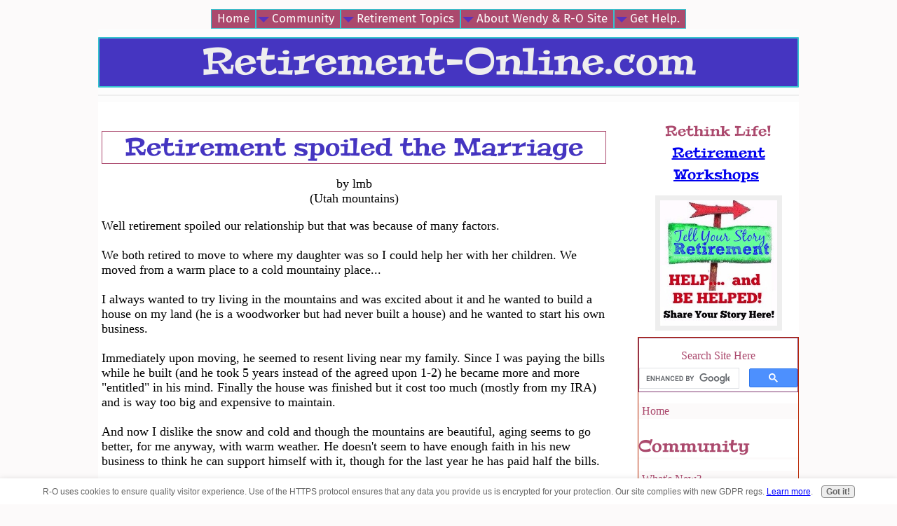

--- FILE ---
content_type: text/html; charset=UTF-8
request_url: https://www.retirement-online.com/retirement-spoiled-the-marriage.html
body_size: 8909
content:
<!DOCTYPE HTML>
<html xmlns:og="http://opengraphprotocol.org/schema/" xmlns:fb="http://www.facebook.com/2008/fbml">
<head><meta http-equiv="content-type" content="text/html; charset=UTF-8"><title>Retirement spoiled the Marriage</title><meta name="description" content="Well retirement spoiled our relationship but that was because of many factors.   We both retired to move to where my daughter was so I could help her with"><meta id="viewport" name="viewport" content="width=device-width, initial-scale=1">
<link href="/A.sd,,_support-files,,_style.css+fonts,,_arsenal,,_400.css+fonts,,_fira-sans,,_400.css+fonts,,_peralta,,_400.css+fonts,,_arsenal,,_400-italic.css+fonts,,_arsenal,,_700-italic.css+fonts,,_arsenal,,_700.css+fonts,,_fira-sans,,_400-italic.css+fonts,,_fira-sans,,_700-italic.css+fonts,,_fira-sans,,_700.css,Mcc.f_WbeN6gGj.css.pagespeed.cf.KWDSoD3Uk-.css" rel="stylesheet" type="text/css"/>
<!-- start: tool_blocks.sbi_html_head -->
<!-- Global site tag (gtag.js) - Google Analytics -->
<script async src="https://www.googletagmanager.com/gtag/js?id=G-6XWPW0QZCD"></script>
<script>window.dataLayer=window.dataLayer||[];function gtag(){dataLayer.push(arguments);}gtag('js',new Date());gtag('config','G-6XWPW0QZCD');</script>
<link rel="alternate" type="application/rss+xml" title="RSS" href="https://www.retirement-online.com/senior-community.xml">
<meta property="fb:app_id" content="311319135590361"/>
<meta property="fb:admins" content="311319135590361"/>
<!-- SD -->
<script>var https_page=0</script>
<script src="//www.retirement-online.com/sd/support-files/gdprcookie.js.pagespeed.jm.XazmHBY8Xl.js" async defer></script><!-- end: tool_blocks.sbi_html_head -->
<script type="application/ld+json" id="ld-breadcrumb-DD259688-E9E3-11F0-A770-1454C8770E8F">
        {
          "@context": "https://schema.org",
          "@type": "BreadcrumbList",
          "itemListElement": [{
                "@type": "ListItem",
                "position":1,
                "name": "Home",
                "item": "https://www.retirement-online.com/"
            },{
                "@type": "ListItem",
                "position":2,
                "name": "Marriage in Retirement",
                "item": "https://www.retirement-online.com/marriage-in-retirement.html"
            },{
                "@type": "ListItem",
                "position":3,
                "name": "Retirement spoiled the Marriage"
            }]
        }
    </script>
<link rel="shortcut icon" type="image/vnd.microsoft.icon" href="https://www.retirement-online.com/favicon.ico">
<link rel="canonical" href="https://www.retirement-online.com/retirement-spoiled-the-marriage.html"/>
<meta property="og:site_name" content="www.retirement-online.com"/>
<meta property="og:title" content="Retirement spoiled the Marriage"/>
<meta property="og:description" content="Well retirement spoiled our relationship but that was because of many factors. We both retired to move to where my daughter was so I could help her with"/>
<meta property="og:type" content="article"/>
<meta property="og:url" content="https://www.retirement-online.com/retirement-spoiled-the-marriage.html"/>
<meta property="og:image" content="https://www.retirement-online.com/retirement-advice-fb.jpg"/>
<meta property="fb:app_id" content="311319135590361"/>
<meta property="fb:admins" content="311319135590361"/>
<style>.fb-button{margin-bottom:10px}</style><script>function MM_swapImgRestore(){var i,x,a=document.MM_sr;for(i=0;a&&i<a.length&&(x=a[i])&&x.oSrc;i++)x.src=x.oSrc;}function MM_preloadImages(){var d=document;if(d.images){if(!d.MM_p)d.MM_p=new Array();var i,j=d.MM_p.length,a=MM_preloadImages.arguments;for(i=0;i<a.length;i++)if(a[i].indexOf("#")!=0){d.MM_p[j]=new Image;d.MM_p[j++].src=a[i];}}}function MM_swapImage(){var i,j=0,x,a=MM_swapImage.arguments;document.MM_sr=new Array;for(i=0;i<(a.length-2);i+=3)if((x=MM_findObj(a[i]))!=null){document.MM_sr[j++]=x;if(!x.oSrc)x.oSrc=x.src;x.src=a[i+2];}}function MM_openBrWindow(theURL,winName,features){window.open(theURL,winName,features);}function MM_findObj(n,d){var p,i,x;if(!d)d=document;if((p=n.indexOf("?"))>0&&parent.frames.length){d=parent.frames[n.substring(p+1)].document;n=n.substring(0,p);}if(!(x=d[n])&&d.all)x=d.all[n];for(i=0;!x&&i<d.forms.length;i++)x=d.forms[i][n];for(i=0;!x&&d.layers&&i<d.layers.length;i++)x=MM_findObj(n,d.layers[i].document);if(!x&&d.getElementById)x=d.getElementById(n);return x;}</script>
<script>function MM_displayStatusMsg(msgStr){status=msgStr;document.MM_returnValue=true;}</script>
<!-- start: shared_blocks.18651024#end-of-head -->
<!-- Google tag (gtag.js) --><!-- Replaced by GA Connected Service -->
<!-- end: shared_blocks.18651024#end-of-head -->
<style>table#comments{max-width:100%!important}</style>
<script>var FIX=FIX||{};</script>
</head>
<body class="responsive">
<div id="PageWrapper" class="modern">
<div id="HeaderWrapper">
<div id="Header">
<div class="Liner">
<div class="WebsiteName">
<a href="/">Retirement-Online.com</a>
</div><div class="Tagline"> </div>
<!-- start: shared_blocks.18650920#top-of-header -->
<!-- start: tool_blocks.navbar.horizontal.center --><div class="ResponsiveNavWrapper">
<div class="ResponsiveNavButton"><span>Menu</span></div><div class="HorizontalNavBarCenter HorizontalNavBar HorizontalNavBarCSS ResponsiveNav"><ul class="root"><li class="li1"><a href="/">Home</a></li><li class="li1 submenu"><span class="navheader">Community</span><ul><li class="li2"><a href="/senior-community-blog.html">What's New?</a></li><li class="li2"><a href="/retirement-advice-from-retirees.html">Experiences/Feedback</a></li><li class="li2"><a href="/retiree-blogs.html">Bloggers/Contributors</a></li></ul></li><li class="li1 submenu"><span class="navheader">Retirement Topics</span><ul><li class="li2"><a href="/sharing-christmas-memories.html">Christmas Fun!</a></li><li class="li2"><a href="/emotional-social-life.html">Emotional/Social Life</a></li><li class="li2"><a href="/health-aging-energy.html">Health, Aging, and Energy</a></li><li class="li2"><a href="/retirement-activities.html">Keeping Busy</a></li><li class="li2"><a href="/best-retirement-locations.html">Location, Location</a></li><li class="li2"><a href="/retirement-money-scammers.html">Money</a></li><li class="li2"><a href="/senior-pen-pals.html">Senior Pen Pals</a></li><li class="li2"><a href="/work-optional-purpose-giving_back.html">Work-Optional, Purpose, Giving Back</a></li></ul></li><li class="li1 submenu"><span class="navheader">About Wendy & R-O Site</span><ul><li class="li2 submenu"><span class="navheader">About Retirement-Online</span><ul><li class="li3 submenu"><span class="navheader">About Wendy</span><ul><li class="li4"><a href="/contact-wendy.html">Contact Wendy</a></li><li class="li4"><a href="/about-me.html">About Wendy, Retirement Coach</a></li><li class="li4"><a href="/retirement-blog.html">Wendy's Blog</a></li></ul></li><li class="li3"><a href="/about-website.html">About R-O Website</a></li><li class="li3"><a href="/site-map.html">Retirement Site Map</a></li><li class="li3"><a href="/testimonials.html">Testimonials</a></li><li class="li3"><a href="/retirement-online-faq.html">FAQ</a></li></ul></li></ul></li><li class="li1 submenu"><span class="navheader">Get Help.</span><ul><li class="li2"><a href="/retirement-coach.html">Wendy, Retirement Coach</a></li><li class="li2"><a href="/retirement-courses.html">Retirement Workshops</a></li><li class="li2"><a href="/self-help-books-retirement.html">Downloads: Books</a></li><li class="li2"><a href="/retirement-survey.html">Ret Survey</a></li></ul></li></ul></div></div>
<!-- end: tool_blocks.navbar.horizontal.center -->
<!-- end: shared_blocks.18650920#top-of-header -->
<!-- start: shared_blocks.18650845#bottom-of-header -->
<div class="" style="border-color: #eeeeee; border-width: 1px 1px 1px 1px; border-style: solid; background-color: #fcfafa; box-sizing: border-box"></div>
<!-- end: shared_blocks.18650845#bottom-of-header -->
</div><!-- end Liner -->
</div><!-- end Header -->
</div><!-- end HeaderWrapper -->
<div id="ColumnsWrapper">
<div id="ContentWrapper">
<div id="ContentColumn">
<div class="Liner">
<!-- start: shared_blocks.18650804#above-h1 -->
<div class="" style="background-color: #ffffff; box-sizing: border-box"></div>
<!-- end: shared_blocks.18650804#above-h1 -->
<!--  -->
<style>.errFld{padding:3px}.errFldOn{padding:0;border:3px solid red}.errMsg{font-weight:bold;color:red;visibility:hidden}.errMsgOn{visibility:visible}#edit textarea{border:1px solid #000}.editTitle{font-size:22px;font-weight:bold;text-align:center}#preview .editTitle{margin-top:0}.editName,.editCountry{text-align:center}.editName,.editCountry,.editBody{}.editBody{text-align:left}#preview{margin-left:auto;margin-right:auto}.GadSense{float:left;vertical-align:top;padding:0 8px 8px 0;margin:0 8px 0 0}.gLinkUnitTop{width:466px;margin:12px auto}.gLinkUnitBot{width:120px;float:right;margin:4px 0 24px 36px}</style>
<div id="submission_24488986" style="border:0px solid black;padding:5px;">
<h1 style="text-align:center;">Retirement spoiled the Marriage</h1>
<p style="text-align:center;">
by lmb
<br>(Utah mountains)
</p>
<p>
Well retirement spoiled our relationship but that was because of many factors. <br><br>We both retired to move to where my daughter was so I could help her with her children. We moved from a warm place to a cold mountainy place... <br><br>I always wanted to try living in the mountains and was excited about it and he wanted to build a house on my land (he is a woodworker but had never built a house) and he wanted to start his own business. <br><br>Immediately upon moving, he seemed to resent living near my family. Since I was paying the bills while he built (and he took 5 years instead of the agreed upon 1-2) he became more and more "entitled" in his mind. Finally the house was finished but it cost too much (mostly from my IRA) and is way too big and expensive to maintain. <br><br>And now I dislike the snow and cold and though the mountains are beautiful, aging seems to go better, for me anyway, with warm weather. He doesn't seem to have enough faith in his new business to think he can support himself with it, though for the last year he has paid half the bills.<br><br>But working full time for someone else, he seemed to be a happier person and certainly kinder to me. I'd never advise marriage to older people, especially if one has more financial resources than the other. <br><br><hr><br><b>Wendy:</b> I don't think you can say "never advise marriage" as it kinda sounds like you had a good life together - before retirement (or you wouldn't have taken this leap together, right?). <br><br>I don't know you or your living situation at all - except for what you said above - this is just my two cents, ok?<br><br><b>Retirement is a HUGE life transition -- huge!</b> It would have been a huge transition to retire AND move, alone. Not just for him, for both of you. Just moving to a new condo in the area, would have brought huge changes, good or bad, into both of your lives.<br><br>That alone (even JUST the retirement) hurts many marriages... its a huge transition... maybe he was a bit depressed losing all his friends, same with you, co-workers, its a big deal. On top of retirement, you guys move away -- you have family, and hopefully you all tried to make him feel welcome - but still you are both still without your lifetime friends. <br><br>I would BET he didn't resent living there, after all he agreed to move there.. but it's just a huge mental change, no friends, nobody nearby to chit chat to, working alone for years on a home that he's never done before, wants to get right, that is a big stressor too. <br><br>Even if he LOVES the new area, its a big mental transition again... and probably earned him a tad of anxiety/depression as it does many newer retirees (even those who don't admit this part of the retirement transition).<br><br>On self-employment vs. being employed,... the person being self-employed wears so many hats. Now he has to be the accountant, the purchasing agent, the contractor, the wood worker, the chief everything guy. If he went over budget and over time... I'm sure it was VERY stressful. <br><br>If its totally not working, yes, divorce BUT before you do, think twice... as you will likely live alone for the rest of your life. There are many more single women who are retired, than men.<br><br>Instead -- Think again!<br><br>RENEW yourself (and HIM too!) Change your mental activity, think nicely, compliment him for something, anything, give him some SUGAR (be your sugar sweet self) and see if his attitude also changes. It will! Find things you LOVE in the house he built for you and just say "WOW... doesn't this staircase or kitchen cabinet look fantastic today in the sunshine!"<br><br> If the two of you begin to work together, losing the issues of your five year transition, I bet this relationship could be healed. Just forget the past, too many changes in life all at once, and it didn't work well for either of you.<br><br>Maybe, just maybe, there is HOPE -- and you two could live happily ever after -- there in the beauty of the mountains or elsewhere in the sunshine. <br><br>Just please think twice, change your daily attitude just a degree to change his too -- and find your own <b>"HAPPILY EVER AFTER".</b><br><br>I am keeping you both in my prayers....<br><br> <br>
</p>
</div>
<table id="comments" style="width:100%; max-width:450px;" border="0" cellpadding="4" cellspacing="0">
<tr>
<td>
<h3 style="text-align:center;">
Comments for Retirement spoiled the Marriage<br>
<!-- Retirement spoiled the Marriage -->
</h3>
<p style="text-align:center">
<a href="https://www.retirement-online.com/retirement-spoiled-the-marriage-comment-form.html">Click here to add your own comments</a>
</p>
</td>
</tr>
<tr>
<td style="text-align:center;">
<div id="27251424">
<div id="comment_27251424">
<table style="width:100%; padding:4px;">
<tr>
<td valign="top" style="width:25%;text-align:left;" class="date">
</td>
<td valign="top" style="text-align:left;">
<strong>All is not lost yet!</strong>
<br>
<!-- Kae from Canada -->
<span class="author" style="text-align:left;"><strong>by: Kae from Canada </strong></span>
<br>
<br><span class="subBodyText">
Hi,<br>I hope I'm not offending you in any way but I feel compelled to respond to your post.<br><br>Is the house you two built big enough to prepare for renting part of it out to suitable tenants. This could be a financial helper. <br><br>Is your husband interested in helping you look after the children too? Maybe he feels left out and would love to spend some time with the grandchildren but doesn't know how to go about that. <br><br>Wendy's comment regarding complimenting aspects of the house is a great one. You probably already compliment his woodworking skills, but some persons can never hear enough compliments. I'm just in awe of the fact that he built something.<br><br> My husband is not handy (but he thinks he is)and I'm usually the one to fix stuff. Sometimes I find that frustrating. I would enjoy a compliment from my own husband regarding my fix-it skills. It would put coins into the emotional bank for sure. <br><br>Maybe your marriage is not spoiled, maybe it is in transition and you just need some kind, loving individuals to help you through the changes.<br><br> </span>
</td>
</tr>
</table>
<hr>
</div>
</div>
</td>
</tr>
<tr>
<td style="text-align:center;">
<div id="24497181">
<div id="comment_24497181">
<table style="width:100%; padding:4px;">
<tr>
<td valign="top" style="width:25%;text-align:left;" class="date">
</td>
<td valign="top" style="text-align:left;">
<strong>Finding substituttes for work perks</strong>
<br>
<!-- Anonymous -->
<span class="author" style="text-align:left;"><strong>by: Anonymous </strong></span>
<br>
<br><span class="subBodyText">
Well maybe.<br><br>I don't see anything wrong with living together (once the female of the couple can no longer have children as I think children need and deserve an intact legally married home) but marriage once older? too many problems.<br><br>Getting untied legally is a hassle. Getting untied when there's nothing legal wouldn't be as bad.<br><br>Is it really so bad to live alone? I wonder.<br><br>Also plenty of women live alone in older age anyway because of men dying younger than women and also women usually marrying men older than they are. <br><br>So who knows.<br><br>I do know that I need to start spending winters somewhere warm... luckily part of my family just moved to nice warm S. Nevada so we'll see what happens this next few months.<br><br>Don't see any other comments about this: are there some I"m not seeing?</span>
</td>
</tr>
</table>
<hr>
</div>
</div>
</td>
</tr>
<tr>
<td style="text-align:center;">
<div id="24494453">
<div id="comment_24494453">
<table style="width:100%; padding:4px;">
<tr>
<td valign="top" style="width:25%;text-align:left;" class="date">
</td>
<td valign="top" style="text-align:left;">
<strong> GREAT ADVICE</strong>
<br>
<!-- GINA -->
<span class="author" style="text-align:left;"><strong>by: GINA </strong></span>
<br>
<br><span class="subBodyText">
WENDY,<br> MOST WONDERFUL ADVICE. YOU ARE A VERY WISE WOMAN...<br><br><b>Wendy</b> wow..thanks Gina, just my two cent perspective... no right or wrong ideas, just many options, and sometimes we are too close to them to think it all out.</span>
</td>
</tr>
</table>
<hr>
</div>
</div>
</td>
</tr>
<tr>
<td>
<p style="text-align:center;">
<a href="https://www.retirement-online.com/retirement-spoiled-the-marriage-comment-form.html">Click here to add your own comments</a>
</p>
<p>
<a href="https://www.retirement-online.com/marriage-in-retirement.html#INV">
Join in and write your own page! It's easy to do. How? Simply click here to return to <b>Marriage in Retirement....</b>.</a>
<!-- Marriage in Retirement.... -->
</p>
</td>
</tr>
</table>
<!-- lmb -->
<!-- Marriage in Retirement.... -->
<!-- start: shared_blocks.18650991#above-socialize-it -->
<p><br/></p><p><span style="color: rgb(171, 73, 109);"><b><a href="https://www.retirement-online.com/retirement-advice-from-retirees.html">Senior Voices</a> - Experience retirement living through the voices of our readers!</b></span></p><p><br/></p>
<!-- end: shared_blocks.18650991#above-socialize-it -->
<!-- start: shared_blocks.18650843#socialize-it -->
<!-- end: shared_blocks.18650843#socialize-it -->
<!-- start: shared_blocks.18650918#below-socialize-it -->
<!-- end: shared_blocks.18650918#below-socialize-it -->
</div><!-- end Liner -->
</div><!-- end ContentColumn -->
</div><!-- end ContentWrapper -->
<div id="NavWrapper">
<div id="NavColumn">
<div class="Liner">
<!-- start: shared_blocks.18651060#top-of-nav-column -->
<h3 style="text-align: center"><span style="font-size: 20px;">Rethink Life!<br/></span><a href="https://www.retirement-online.com/retirement-workshops.html" onclick="return FIX.track(this);"><span style="font-size: 20px;">Retirement Workshops</span></a><span style="font-size: 20px;">&#xa0;</span><br/></h3>
<div class="ImageBlock ImageBlockCenter"><a href="https://www.retirement-online.com/great-retirement-advice2.html" target="_blank" title="Go to Great Retirement Advice Here from Retirees "><img class="ss-lazy" src="data:image/svg+xml,%3Csvg xmlns='http://www.w3.org/2000/svg' viewBox='0 0 181 193.928571428571'%3E%3C/svg%3E" data-src="https://www.retirement-online.com/images/yourstory.jpg" width="181" height="193.928571428571" data-pin-media="https://www.retirement-online.com/images/yourstory.jpg" style="width: 181px; height: auto"></a></div>
<!-- end: shared_blocks.18651060#top-of-nav-column -->
<!-- start: shared_blocks.18651054#navigation -->
<div class="" style="border-color: #b82601; border-width: 1px 1px 1px 1px; border-style: solid; box-sizing: border-box">
<div class="" style="border-color: #813772; border-width: 1px 1px 1px 1px; border-style: solid; background-color: #ffffff; box-sizing: border-box"><p style="text-align: center;">Search Site Here</p>
<script async src='https://cse.google.com/cse.js?cx=partner-pub-6901730005256466:2343331468'></script><div class="gcse-searchbox-only"></div>
</div>
<!-- start: tool_blocks.navbar --><div class="Navigation"><ul><li class=""><a href="/">Home</a></li><li><h3>Community</h3><ul><li class=""><a href="/senior-community-blog.html">What's New?</a></li><li class=""><a href="/retirement-advice-from-retirees.html">Experiences/Feedback</a></li><li class=""><a href="/retiree-blogs.html">Bloggers/Contributors</a></li></ul></li><li><h3>Retirement Topics</h3><ul><li class=""><a href="/sharing-christmas-memories.html">Christmas Fun!</a></li><li class=""><a href="/emotional-social-life.html">Emotional/Social Life</a></li><li class=""><a href="/health-aging-energy.html">Health, Aging, and Energy</a></li><li class=""><a href="/retirement-activities.html">Keeping Busy</a></li><li class=""><a href="/best-retirement-locations.html">Location, Location</a></li><li class=""><a href="/retirement-money-scammers.html">Money</a></li><li class=""><a href="/senior-pen-pals.html">Senior Pen Pals</a></li><li class=""><a href="/work-optional-purpose-giving_back.html">Work-Optional, Purpose, Giving Back</a></li></ul></li><li><h3>About Wendy & R-O Site</h3><ul><li><h3>About Retirement-Online</h3><ul><li><h3>About Wendy</h3><ul><li class=""><a href="/contact-wendy.html">Contact Wendy</a></li><li class=""><a href="/about-me.html">About Wendy, Retirement Coach</a></li><li class=""><a href="/retirement-blog.html">Wendy's Blog</a></li></ul></li><li class=""><a href="/about-website.html">About R-O Website</a></li><li class=""><a href="/site-map.html">Retirement Site Map</a></li><li class=""><a href="/testimonials.html">Testimonials</a></li><li class=""><a href="/retirement-online-faq.html">FAQ</a></li></ul></li></ul></li><li><h3>Get Help.</h3><ul><li class=""><a href="/retirement-coach.html">Wendy, Retirement Coach</a></li><li class=""><a href="/retirement-courses.html">Retirement Workshops</a></li><li class=""><a href="/self-help-books-retirement.html">Downloads: Books</a></li><li class=""><a href="/retirement-survey.html">Ret Survey</a></li></ul></li></ul></div>
<!-- end: tool_blocks.navbar -->
</div>
<!-- end: shared_blocks.18651054#navigation -->
<!-- start: shared_blocks.18651061#bottom-of-nav-column -->
<!-- end: shared_blocks.18651061#bottom-of-nav-column -->
</div><!-- end Liner -->
</div><!-- end NavColumn -->
</div><!-- end NavWrapper -->
</div><!-- end ColumnsWrapper -->
<div id="FooterWrapper">
<div id="Footer">
<div class="Liner">
<!-- start: shared_blocks.18650847#above-bottom-nav -->
<!-- end: shared_blocks.18650847#above-bottom-nav -->
<!-- start: shared_blocks.18650885#bottom-navigation -->
<!-- end: shared_blocks.18650885#bottom-navigation -->
<!-- start: shared_blocks.18650806#below-bottom-nav -->
<!-- end: shared_blocks.18650806#below-bottom-nav -->
<!-- start: shared_blocks.18650852#footer -->
<p style="text-align: center;"><span style="color: #1c1e21;font-family: verdana, geneva, sans-serif;"><span style="font-size: 15px;">Copyright © 2008-2025 &#xa0;</span></span><span style="background-color: rgb(242, 243, 245);color: rgb(28, 30, 33);font-family: verdana, geneva, sans-serif;font-size: 15px;"> All rights reserved.</span></p><p style="text-align: center;"><span style="color: rgb(9, 47, 235);font-family: verdana, geneva, sans-serif;font-size: 15px;"><a href="https://www.retirement-online.com/privacy-policy.html">Privacy Policy</a> &#xa0;& <a href="https://www.retirement-online.com/disclaimer.html">Website Disclaimer, Accessibility & Income Disclosure</a></span></p>
<!-- end: shared_blocks.18650852#footer -->
</div><!-- end Liner -->
</div><!-- end Footer -->
</div><!-- end FooterWrapper -->
</div><!-- end PageWrapper -->
<script src="/sd/support-files/fix.js.pagespeed.jm.3phKUrh9Pj.js"></script>
<script>FIX.doEndOfBody();</script>
<script src="/sd/support-files/design.js.pagespeed.jm.wq3hSiafo4.js"></script>
<!-- start: tool_blocks.sbi_html_body_end -->
<script>var SS_PARAMS={pinterest_enabled:false,googleplus1_on_page:false,socializeit_onpage:false};</script><style>.g-recaptcha{display:inline-block}.recaptcha_wrapper{text-align:center}</style>
<script>if(typeof recaptcha_callbackings!=="undefined"){SS_PARAMS.recaptcha_callbackings=recaptcha_callbackings||[]};</script><script>(function(d,id){if(d.getElementById(id)){return;}var s=d.createElement('script');s.async=true;s.defer=true;s.src="/ssjs/ldr.js";s.id=id;d.getElementsByTagName('head')[0].appendChild(s);})(document,'_ss_ldr_script');</script><script async src="/ssjs/lazyload.min.js.pagespeed.jm.GZJ6y5Iztl.js"></script><!-- end: tool_blocks.sbi_html_body_end -->
<!-- Generated at 10:51:50 04-Jan-2026 with basic_white_cn_responsive_2 v160 -->
</body>
</html>
